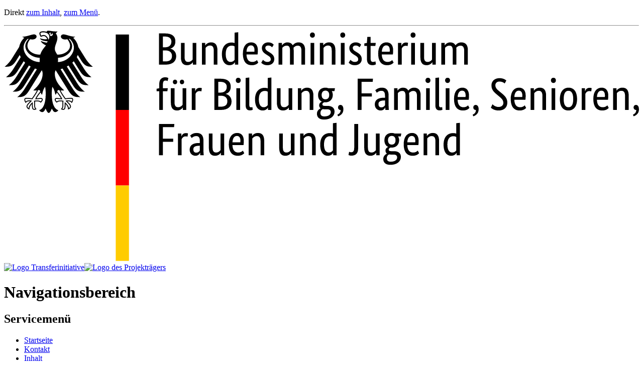

--- FILE ---
content_type: text/html; charset=UTF-8
request_url: https://www.transferinitiative.de/584.php
body_size: 18713
content:

<!DOCTYPE html>
<html lang="de">
<head>
    <!-- © 2025 Transferagenturen - Last changed: 2018-12-11T13:56:36+01:00 -->
    <meta charset="utf-8" />
    
    <title>Fachforum 'Bildung integriert' | 03./04.12.2018 - Transferinitiative</title>
<meta http-equiv="X-UA-Compatible" content="IE=edge,chrome=1">
    <link rel="shortcut icon" href="/favicon.ico" type="image/vnd.microsoft.icon" />
    <link rel="icon" href="/favicon.ico" type="image/x-icon" />
    
    <meta name="viewport" content="width=device-width" />

 <meta name="keywords" content="bmbf bundesministerium bildung forschung hightech-strategie innovation" />
    
    <meta name="robots" content="index, follow" />
    <meta name="revisit-after" content="7 days" />
    
    <link rel="stylesheet" href="/_static/inc/combine/index.php?link=custom.css" type="text/css"/>
    <link rel="stylesheet" href="_opensearch/searchstyles.css" type="text/css"/>
    
    <!--[if lte IE 7]>
    <link href="/_static/inc/combine/index.php?link=lteIE7.css" rel="stylesheet" type="text/css" />
    <![endif]-->
    <script src="/_static/inc/combine/index.php?link=custom.js" type="text/javascript"></script>
    <script src="_opensearch/auto-complete.js"></script>
    
    
    
    
    
</head>
<body class="bmbf-no-js  bmbf_theme_min">
<!--noindex-->
        
    <p class="ym-skiplinks" title="Stand: 12.08.2025 11:34:52 ID:584">
        <span class="ym-hideme">Direkt</span>
        <a class="ym-skip" href="#article">zum Inhalt</a><span class="ym-hideme">,</span>
        <a class="ym-skip" href="#mainnav">zum Men&#252;</a><span class="ym-hideme">.</span>
    </p>
    <hr class="ym-hideme" />
    <header id="header">
        <div class="header-content ym-wrapper ym-clearfix">
            <a style="margin-top: 50px;" class="bmbf-site-logo" href="https://www.bmbfsfj.bund.de/" title="Zum Bundesministerium für Bildung, Familie, Senioren, Frauen und Jugend">
                <svg id="Ebene_1" data-name="Ebene 1" xmlns="http://www.w3.org/2000/svg" baseProfile="tiny" version="1.2" viewBox="0 0 224.2197 81.62679">
                  <path d="M19.0197,11.286c.036-.2988.0573-.607.0573-.9218,0-.1721.0014-.3722-.02-.599,2.6574-.0374,4.988-1.95315,4.988-4.15574,0-1.12065-.7306-1.96646-1.1426-2.47209.092-.02001.1853-.04135.28-.06403.3893.33886,1.4933,1.54221,1.4933,3.06175,0,2.64281-2.64,5.09621-5.656,5.15091ZM16.3424,2.0821c-.0494-.29483-.1614-.56165-.332-.79112.0093-.26949.12-.52697.5533-.31485-.2347.24014-.0533.66572-.0533.66572,0,0,.48-.2228.38-.54031.712.17076.2,1.12731-.548.98056ZM15.725,3.43888c-.0946-.39489-.2973-.80046-.5546-1.10597-.2347-.27749-.6227-.60701-1.1454-.60701-.2386,0-.6386.11206-.8933.22012-.0947-.17343-.28-.591-.28-.77911,0-.19344.3267-.38956.952-.38956,1.376,0,2.1973.62169,2.1973,1.66496,0,.36687-.1453.7004-.276.99657ZM19.2584,21.1824c.16,0,.2373.0253.3306.06.396,1.078,1.9227,3.1125,1.9867,3.1992l.0133.0187.0227-.0054c.3747-.06,1.3307-.2041,2.1307-.2041h.0186c.0867,0,.1854,0,.248.0614.052.052.0774.1427.0774.2721,0,.1988-.084.539-.1854.6844-.28-.3055-.7346-.4429-1.4626-.4429-.2187,0-.4774.0654-.6174.1027l-.0573.012-.0653.0174.42.4202c.648.6484,1.208,1.2074,1.208,1.5796,0,.2241-.2187.5163-.4187.6457-.044-.6817-.732-1.5942-1.4027-2.1052l-.0573-.0427-.0107.2401c-.0093.1628-.024.4069-.024.6684,0,1.2981-.132,1.4955-.5813,1.4955-.0693,0-.1747-.02-.24-.044.2533-.3135.3533-.7271.3533-1.4528l-.004-.3349-.004-.2695c0-.2975.0307-.5176.0547-.695l.0133-.1001-.0706-.0093c-.2107-.0294-.6014-.0827-.9-.0827-.6414,0-1.076.0587-1.3907.3548-.208-.1681-.4213-.4576-.4213-.6403,0-.2709.168-.2922.3893-.2922.112,0,.216.016.36.0334.276.0413.6907.1027,1.5453.1027h.0534l-.0174-.052c-.216-.6204-.8106-1.5223-1.764-2.6816.0854-.3108.1694-.5136.4694-.5136ZM11.0264,24.3776l-.0174.052h.0534c.8533,0,1.2693-.0614,1.5453-.1027.144-.0174.248-.0334.36-.0334.22,0,.3893.0213.3893.2922,0,.1827-.2133.4722-.42.6403-.316-.2961-.7506-.3548-1.3906-.3548-.3,0-.692.0533-.9014.0827l-.0333.004-.0373.0053.012.1001c.0253.1774.056.3975.056.695l-.004.2695-.004.3349c0,.7257.1,1.1393.3546,1.4528-.0666.024-.172.044-.2413.044-.4507,0-.5813-.1974-.5813-1.4955,0-.2615-.0134-.5056-.0227-.6684l-.0133-.2414-.056.044c-.6694.511-1.36,1.4235-1.4014,2.1052-.2013-.1294-.42-.4216-.42-.6457,0-.3722.56-.9312,1.208-1.5796l.372-.3722.048-.048-.1226-.0294c-.14-.0373-.3987-.1027-.6187-.1027-.7267,0-1.18.1374-1.46133.4429-.10134-.1454-.18534-.4856-.18534-.6844,0-.1294.02534-.2201.07734-.2721.06266-.0614.16133-.0614.248-.0614h.01866c.79997,0,1.75737.1441,2.13067.2041l.0227.0054.0133-.0187c.0653-.0867,1.5907-2.1212,1.988-3.1992.0907-.0347.1693-.06.3293-.06.3,0,.384.2028.4707.5136-.9547,1.1593-1.5493,2.0612-1.7653,2.6816ZM6.9037,6.13509c0-1.51954,1.10533-2.72289,1.4947-3.06175.0933.02268.1866.04402.28.06403-.4134.50563-1.14403,1.35144-1.14403,2.47209,0,2.22527,2.37603,4.15704,5.06663,4.15704-.0173.1908-.0266.3909-.0266.5977,0,.3282.0186.6337.0506.9218-3.0426-.0186-5.7213-2.4894-5.7213-5.15091ZM27.3117,10.8218c1.3653,2.1599,2.4333,2.1239,4.0467,2.1239-1.3347-1.0233-2.2174-2.3347-2.6387-3.0044l-2.4933-3.99165c-.2427-1.2327-.88-2.38537-1.8347-3.24319.3213-.1214.588-.24948.748-.37088-1.628,0-3.2413-.82714-4.1293-.82714-.5707,0-.9374.34153-.9374.79245.036.50296.5534,1.01392,1.5094,1.01392.216,0,.4933-.02802.7973-.07871.5173.72174.9347,1.37412.9347,2.30532,0,1.74767-2.088,3.10978-4.196,3.10978-.12,0-.2334-.0053-.352-.0133-.1907-.43362-.8267-1.16071-.8267-1.98785,0-1.38879.9053-2.52278.9053-3.89823,0-.85516-.416-1.3848-.576-1.60492.2587-.24014.5414-.53498.608-.73776-.1506.06537-.3293.07338-.5893.07338-1.0107,0-1.8347-.26282-2.6373-.26282-.4587,0-.5814.14141-.5814.27616,0,.04936.0067.10006.02.12407-.1706-.06671-.3306-.11073-.5213-.14542-.2373-.04536-.492-.06804-.764-.06804-.976,0-1.3227.40957-1.3227.76044,0,.29617.2334.83781.4987,1.25138.38-.19211.8373-.32151,1.0453-.32151.5187,0,.9787.49361,1.2227,1.07795-.348.04269-.4147.05736-.7667.05736-.9506,0-1.5973-.34019-1.7306-.34019-.012,0-.0374.00667-.0374.02801,0,.13341.2694.48562.8.67906.7.25615,1.748.36288,1.9227.39223,0,.03068-.1773.36154-.376.42557-.0413.01334-.0747.01468-.124.00401-.7307-.14409-.9347-.20546-1.8613-.55766-.028-.01067-.0454.00667-.0454.03602,0,.36688.9494,1.17668,1.8,1.48752-.7106.90719-1.5973,1.83572-2.016,3.25124-.1186.008-.2333.0133-.352.0133-2.108,0-4.196-1.36211-4.196-3.10978,0-.9312.4174-1.58358.9347-2.30532.304.05069.58.07871.7973.07871.956,0,1.4734-.51096,1.5107-1.01392,0-.45092-.3667-.79245-.9387-.79245-.888,0-2.49997.82714-4.13063.82714.16133.1214.428.24948.748.37088-.95334.85782-1.59067,2.01049-1.83334,3.24319l-2.49333,3.99165c-.42.6697-1.30533,1.9811-2.64,3.0044,1.61333,0,2.68267.036,4.048-2.1239l1.27867-2.0465c.09466.2655.21066.5243.348.7778l-2.54267,4.0703c-.42267.675-1.3,1.9744-2.64,3.0044,1.61333,0,2.68267.0373,4.048-2.1212l2.188-3.5061c.164.1748.336.3456.51733.5083l-3.088,4.9469c-.424.6764-1.296,1.9731-2.63866,3.0017,1.61333,0,2.68266.0387,4.04666-2.1212l3.01067-4.8228c.1987.1254.4013.2468.612.3616l-3.676,5.8847c-.424.6764-1.296,1.9691-2.63867,3.0017,1.61334,0,2.68267.0373,4.048-2.1212l3.78397-6.0608c.224.0853.4507.1681.6814.2414l-4.27603,6.848c-.41734.667-1.30934,1.9838-2.63734,3.0017,1.612,0,2.68267.0373,4.04667-2.1212l4.5573-7.2976c.0467.008.092.0147.1374.0241.124.3949.2106.7631.2106,1.1299,0,2.2934-1.504,4.3185-3.3093,5.8821.116.0507.3173.068.5027.068.3733,0,.6133-.02.7826-.0493-.4186.9512-1.3173,2.1799-1.7706,2.8149-.5907-.1067-1.4507-.1894-2.01337-.1894-.58933,0-.656.3442-.656.6523,0,.535.25067.9606.54134,1.1981.10933-.2735.32933-.6391,1.41733-.6391.0213,0,.0587.0027.1093.0067-.3173.3535-1.3133,1.1593-1.3133,1.8077,0,.4296.4707,1.0739,1.0907,1.0739-.036-.1387-.032-.2654-.032-.3615,0-.5256.4653-1.1406.8586-1.5702-.012.128-.0053.1147-.0053.2641,0,1.2421.112,1.8131.9,1.8131.3867,0,.6533-.2122.7453-.2762-.512-.4709-.5386-.8418-.5386-1.5382.0013-.1814.0026-.3589.0053-.603.0013-.1601-.0013-.3709-.0267-.523.2814-.0387.396-.0387.6134-.0387,0,0,1.1186-.0894,1.3893.4936.304-.2788.7453-.6723.7453-1.1059,0-.2869-.136-.611-.7133-.611-.2187,0-.9053.1334-1.48.1334.1547-.3429.8413-1.3488,1.4373-2.0786.0907.2829.2307.5884.5427.8392.044-.4696.3187-1.9545,1.052-2.823.0853.587.2,1.1887.2,2.4574,0,3.0871-.7413,5.3671-2.316,5.802.2053.3562.6387.6778,1.088.6778.576,0,.8893-.6524,1.2093-1.2674.1667.4536.6267,1.5662,1.088,1.5662.4614,0,.9227-1.1126,1.0894-1.5662.3186.615.6333,1.2674,1.2093,1.2674.4493,0,.8827-.3216,1.088-.6778-1.5747-.4349-2.3173-2.7149-2.3173-5.802,0-1.2687.1146-1.8704.2-2.4574.7346.8685,1.0106,2.3534,1.052,2.823.3133-.2508.4546-.5563.544-.8392.5946.7298,1.2826,1.7357,1.4373,2.0786-.5747,0-1.2627-.1334-1.48-.1334-.576,0-.712.3241-.712.611,0,.4336.4413.8271.7453,1.1059.268-.583,1.3894-.4936,1.3894-.4936.216,0,.3306,0,.6133.0387-.0267.1521-.028.3629-.0267.523.0027.2441.0027.4216.004.603,0,.6964-.0266,1.0673-.5386,1.5382.092.064.3586.2762.7453.2762.788,0,.9013-.571.9013-1.8131,0-.1494.004-.1361-.0066-.2641.3933.4296.8586,1.0446.8586,1.5702,0,.0961.0054.2228-.0333.3615.6213,0,1.0933-.6443,1.0933-1.0739,0-.6484-.996-1.4542-1.316-1.8077.052-.004.0894-.0067.1094-.0067,1.0893,0,1.3093.3656,1.4186.6391.2907-.2375.5414-.6631.5414-1.1981,0-.3081-.0667-.6523-.656-.6523-.5627,0-1.4214.0827-2.0134.1894-.4546-.635-1.3506-1.8637-1.7706-2.8149.1693.0293.4106.0493.7826.0493.1867,0,.3867-.0173.5027-.068-1.8053-1.5636-3.3093-3.5887-3.3093-5.8821,0-.3668.0866-.735.2106-1.1299.044-.0094.092-.0161.1374-.0241l4.5573,7.2976c1.364,2.1585,2.4347,2.1212,4.0467,2.1212-1.328-1.0179-2.22-2.3347-2.6374-3.0017l-4.2773-6.848c.232-.0733.46-.1561.684-.2414l3.7827,6.0608c1.3653,2.1585,2.4346,2.1212,4.048,2.1212-1.3427-1.0326-2.2147-2.3253-2.6387-3.0017l-3.6747-5.8847c.208-.1148.412-.2362.6094-.3616l3.012,4.8228c1.3653,2.1599,2.4333,2.1212,4.0466,2.1212-1.3426-1.0286-2.2133-2.3253-2.6386-3.0017l-3.088-4.9469c.1813-.1627.3546-.3335.516-.5083l2.1906,3.5061c1.364,2.1585,2.4334,2.1212,4.0467,2.1212-1.3413-1.03-2.216-2.3294-2.64-3.0044l-2.5413-4.0703c.136-.2535.252-.5123.348-.7778l1.2773,2.0465Z" fill="#000" stroke-width="0"/>
                  <path d="M39.4557,1.5538h4.6667v26.682h-4.6667V1.5538Z" fill="#000" stroke-width="0"/>
                  <path d="M39.4557,28.2358h4.6667v26.6819h-4.6667v-26.6819Z" fill="red" stroke-width="0"/>
                  <path d="M39.4557,54.9177h4.6667v26.682h-4.6667v-26.682Z" fill="#fc0" stroke-width="0"/>
                  <path d="M60.5117,3.98186c0-1.71298-1.04-2.81762-3.664-2.81762h-2.128v11.04636h2.256c2.64,0,3.824-1.2647,3.824-2.9937,0-1.47288-.944-2.43343-2.08-2.65756v-.03202c.96-.25615,1.792-1.00858,1.792-2.54546ZM59.1037,4.02989c0,1.26472-.784,2.04917-2.272,2.04917h-.72v-3.81018h.736c1.552,0,2.256.75243,2.256,1.76101ZM59.3117,9.1208c0,1.2647-.704,1.9371-2.336,1.9371h-.864v-3.8742h.944c1.44,0,2.256.75243,2.256,1.9371ZM66.6717,11.3461h.032v.8645h1.184v-7.68443h-1.296v5.87533c-.256.3202-.76801.8485-1.552.8485-.864,0-1.28-.5123-1.28-1.777v-4.94683h-1.296v5.04293c0,2.0812.848,2.8336,2.208,2.8336,1.168,0,1.856-.7845,2-1.0566ZM72.7357,5.43869c.896,0,1.328.52831,1.328,1.82505v4.94686h1.296v-5.04291c0-2.0812-.864-2.83363-2.24-2.83363-1.2,0-1.888.78445-2.03201,1.05661h-.032v-.8645h-1.184v7.68443h1.296v-5.92342c.256-.32018.784-.84849,1.568-.84849ZM79.9837,11.25c-.896,0-1.696-.7044-1.696-2.8176,0-2.17724.944-2.94568,2.144-2.94568.464,0,.76801.12808.992.27216v4.73872c-.176.2561-.624.7524-1.44.7524ZM81.50369,11.3941h.03201v.8165h1.184V.74801l-1.296.14408v3.68211c-.24001-.09606-.592-.19211-1.08801-.19211-1.632,0-3.392.99257-3.392,4.09831,0,2.8016,1.232,3.9223,2.688,3.9223,1.216,0,1.728-.7685,1.87199-1.0086ZM87.1997,5.39067c.81599,0,1.24799.62435,1.24799,1.68096,0,.24014-.016.44826-.032.56032h-2.784c.064-1.44082.656-2.24128,1.568-2.24128ZM89.7917,11.4902l-.48-.9126c-.176.1761-.704.6724-1.616.6724-1.296,0-2-.8485-2.07999-2.6415h3.92c.048-.3682.096-.83246.096-1.48884,0-1.84106-.896-2.7856-2.35201-2.7856-1.6,0-2.92799,1.2167-2.92799,3.93824,0,2.8977,1.216,4.1304,3.15199,4.1304,1.456,0,2.08-.6884,2.288-.9125ZM95.2316,5.15053c-.256-.25615-.76801-.81647-1.952-.81647-1.248,0-2.224.84849-2.224,1.98514,0,1.05661.576,1.68096,1.536,2.2893l.48.3042c.736.4643,1.12.7204,1.12,1.4568,0,.4963-.416.8805-1.184.8805-.832,0-1.312-.4963-1.552-.7524l-.624,1.0246c.304.3202.928.8805,2.16.8805,1.568,0,2.44801-.9446,2.44801-2.1613,0-1.1366-.64-1.761-1.68-2.38532l-.48-.28816c-.688-.41624-1.008-.73643-1.008-1.31276,0-.44825.368-.81647,1.056-.81647.72,0,1.168.44826,1.34399.64037l.56001-.92853ZM99.8397,5.48672c.8,0,1.152.52831,1.152,1.77702v4.94686h1.296v-5.15498c0-.28816-.016-.56032-.064-.80046.288-.33619.76801-.76844,1.472-.76844.864,0,1.328.52831,1.328,1.77702v4.94686h1.296v-5.15498c0-1.82504-.8-2.72156-2.336-2.72156-.992,0-1.696.59234-2.032,1.02459-.35201-.6884-.992-1.02459-1.856-1.02459-1.056,0-1.712.70441-1.9201,1.05661h-.03201v-.8645h-1.184v7.68443h1.2961v-5.92342c.224-.27215.71999-.80046,1.584-.80046ZM108.9117,2.66911c.512,0,.864-.38422.864-.92854,0-.5283-.352-.91252-.864-.91252-.528,0-.88.38422-.88.91252,0,.54432.35201.92854.88.92854ZM109.5517,4.52617h-1.296v7.68443h1.296v-7.68443ZM114.3997,5.43869c.896,0,1.328.52831,1.328,1.82505v4.94686h1.296v-5.04291c0-2.0812-.864-2.83363-2.24-2.83363-1.2,0-1.888.78445-2.03201,1.05661h-.032v-.8645h-1.184v7.68443h1.296v-5.92342c.256-.32018.784-.84849,1.568-.84849ZM119.6157,2.66911c.51199,0,.864-.38422.864-.92854,0-.5283-.35201-.91252-.864-.91252-.52801,0-.88.38422-.88.91252,0,.54432.352.92854.88.92854ZM120.2557,4.52617h-1.29601v7.68443h1.29601v-7.68443ZM126.11169,5.15053c-.256-.25615-.768-.81647-1.952-.81647-1.248,0-2.224.84849-2.224,1.98514,0,1.05661.576,1.68096,1.536,2.2893l.48.3042c.736.4643,1.12.7204,1.12,1.4568,0,.4963-.416.8805-1.184.8805-.832,0-1.312-.4963-1.552-.7524l-.624,1.0246c.304.3202.928.8805,2.16.8805,1.568,0,2.44801-.9446,2.44801-2.1613,0-1.1366-.64001-1.761-1.68001-2.38532l-.48-.28816c-.688-.41624-1.008-.73643-1.008-1.31276,0-.44825.368-.81647,1.056-.81647.72,0,1.168.44826,1.344.64037l.56-.92853ZM131.3277,12.0665l-.17599-1.0406c-.12801.08-.416.2241-.8.2241-.65601,0-.912-.3202-.912-1.4088v-4.25842h1.67999l.16-1.05661h-1.84v-2.14523h-1.15201l-.144,2.14523-.92799.19211v.8645h.92799v4.43452c0,1.697.672,2.3854,1.98401,2.3854.68799,0,1.088-.2562,1.2-.3362ZM134.97569,5.39067c.81601,0,1.248.62435,1.248,1.68096,0,.24014-.01599.44826-.032.56032h-2.784c.064-1.44082.65599-2.24128,1.56799-2.24128ZM137.5677,11.4902l-.48001-.9126c-.17599.1761-.70399.6724-1.616.6724-1.29601,0-2-.8485-2.08-2.6415h3.92c.048-.3682.09601-.83246.09601-1.48884,0-1.84106-.896-2.7856-2.35201-2.7856-1.60001,0-2.92799,1.2167-2.92799,3.93824,0,2.8977,1.21599,4.1304,3.15199,4.1304,1.45601,0,2.08-.6884,2.28801-.9125ZM142.67169,4.51016c-.12799-.04802-.336-.12807-.70399-.12807-.976,0-1.392.57633-1.616,1.18468h-.032v-1.0406h-1.18401v7.68443h1.29601v-5.63525c.192-.5123.62399-1.0406,1.43999-1.0406.35201,0,.576.09605.64001.12807l.15999-1.15266ZM144.44769,2.66911c.51201,0,.864-.38422.864-.92854,0-.5283-.35199-.91252-.864-.91252-.528,0-.87999.38422-.87999.91252,0,.54432.35199.92854.87999.92854ZM145.08769,4.52617h-1.29599v7.68443h1.29599v-7.68443ZM151.23169,11.3461h.03201v.8645h1.18399v-7.68443h-1.29599v5.87533c-.25601.3202-.76801.8485-1.552.8485-.864,0-1.28-.5123-1.28-1.777v-4.94683h-1.29601v5.04293c0,2.0812.84799,2.8336,2.20799,2.8336,1.168,0,1.856-.7845,2-1.0566ZM157.31169,5.48672c.8,0,1.15201.52831,1.15201,1.77702v4.94686h1.29599v-5.15498c0-.28816-.01599-.56032-.064-.80046.28801-.33619.76801-.76844,1.472-.76844.864,0,1.328.52831,1.328,1.77702v4.94686h1.29601v-5.15498c0-1.82504-.8-2.72156-2.33601-2.72156-.99199,0-1.696.59234-2.032,1.02459-.35199-.6884-.99199-1.02459-1.85599-1.02459-1.056,0-1.71201.70441-1.92001,1.05661h-.032v-.8645h-1.18399v7.68443h1.29599v-5.92342c.224-.27215.72-.80046,1.584-.80046Z" fill="#000" stroke-width="0"/>
                  <path d="M57.6797,21.592l.16-1.0567h-1.728v-1.3767c0-1.0086.336-1.3448.944-1.3448.336,0,.576.1281.704.2081l.272-1.0726c-.128-.0801-.544-.2882-1.088-.2882-1.136,0-2.128.6724-2.128,2.3534v1.5369l-.928.1761v.8645h.928v6.6278h1.296v-6.6278h1.568ZM63.6157,18.3261c0-.4963-.33601-.8165-.76801-.8165s-.768.3202-.768.8165.336.8165.768.8165.76801-.3202.76801-.8165ZM61.1517,18.3261c0-.4963-.336-.8165-.768-.8165s-.768.3202-.768.8165.336.8165.768.8165.768-.3202.768-.8165ZM63.1197,27.3553h.032v.8645h1.184v-7.6845h-1.296v5.8754c-.256.3202-.768.8485-1.552.8485-.864,0-1.28-.5123-1.28-1.777v-4.9469h-1.296v5.0429c0,2.0812.848,2.8337,2.208,2.8337,1.168,0,1.856-.7845,2-1.0566ZM69.8557,20.5193c-.128-.048-.336-.128-.704-.128-.976,0-1.392.5763-1.616,1.1846h-.03201v-1.0406h-1.184v7.6845h1.29601v-5.6353c.19199-.5123.62399-1.0406,1.43999-1.0406.35201,0,.576.0961.64.1281l.16-1.1527ZM80.0636,19.991c0-1.7129-1.04-2.8176-3.664-2.8176h-2.128v11.0464h2.256c2.64,0,3.824-1.2648,3.824-2.9938,0-1.4728-.944-2.4334-2.07999-2.6575v-.032c.96-.2561,1.792-1.0086,1.792-2.5455ZM78.65559,20.0391c0,1.2647-.784,2.0491-2.272,2.0491h-.72v-3.8101h.736c1.552,0,2.256.7524,2.256,1.761ZM78.86359,25.13c0,1.2647-.70399,1.9371-2.336,1.9371h-.864v-3.8742h.944c1.44,0,2.256.7524,2.256,1.9371ZM82.7196,18.6783c.512,0,.864-.3842.864-.9285,0-.5284-.352-.9126-.864-.9126-.528,0-.88.3842-.88.9126,0,.5443.352.9285.88.9285ZM83.3596,20.5353h-1.296v7.6845h1.296v-7.6845ZM86.6236,16.7572l-1.296.1441v9.6375c0,1.3608.592,1.825,1.456,1.825.576,0,.91199-.144,1.03999-.2081l-.112-.9605c-.07999.032-.24.096-.48.096-.448,0-.608-.2241-.608-.8645v-9.6695ZM91.6796,27.2592c-.896,0-1.696-.7044-1.696-2.8176,0-2.1773.944-2.9457,2.144-2.9457.464,0,.76801.1281.992.2722v4.7387c-.176.2561-.624.7524-1.44.7524ZM93.19959,27.4033h.03201v.8165h1.184v-11.4626l-1.296.1441v3.6821c-.24001-.0961-.592-.1921-1.08801-.1921-1.632,0-3.392.9925-3.392,4.0983,0,2.8016,1.232,3.9223,2.688,3.9223,1.216,0,1.728-.7685,1.87199-1.0086ZM100.55969,27.3553h.03201v.8645h1.184v-7.6845h-1.296v5.8754c-.256.3202-.76801.8485-1.552.8485-.8641,0-1.2801-.5123-1.2801-1.777v-4.9469h-1.29601v5.0429c0,2.0812.848,2.8337,2.2081,2.8337,1.16801,0,1.856-.7845,2-1.0566ZM106.6237,21.4479c.896,0,1.328.5283,1.328,1.825v4.9469h1.296v-5.0429c0-2.0812-.864-2.8337-2.24-2.8337-1.2,0-1.888.7845-2.03201,1.0566h-.032v-.8645h-1.184v7.6845h1.296v-5.9234c.256-.3202.784-.8485,1.568-.8485ZM114.8317,22.9207c0,1.1047-.608,1.5369-1.344,1.5369-.70399,0-1.328-.4322-1.328-1.5369,0-1.1046.624-1.5369,1.36-1.5369.70399,0,1.312.4323,1.312,1.5369ZM116.7197,28.8121c0-1.4568-1.088-2.0332-2.544-2.0332h-.976c-.56001,0-.784-.2241-.784-.5443,0-.4002.368-.6083.624-.7204.128.016.256.016.4.016,1.504,0,2.656-.9765,2.656-2.6095,0-.5123-.128-.9926-.368-1.3768h.96l.17599-1.0086h-2.336c-.32-.128-.656-.1921-1.024-.1921-1.43999,0-2.60799.8485-2.60799,2.5775,0,1.2167.528,1.9852,1.312,2.3534v.032c-.192.096-.928.4162-.928,1.2487,0,.4803.176.8325.496,1.0726v.032c-.352.1921-1.28.7365-1.28,1.8731,0,1.3288.88,2.0812,2.512,2.0812,2.272,0,3.712-1.1527,3.712-2.8016ZM113.1037,30.50909c-.912,0-1.36-.4163-1.36-1.2327,0-.7685.416-1.1367.784-1.3448.176.032.384.048.592.048h.976c.784,0,1.296.2882,1.296,1.0246,0,.7845-.71999,1.5049-2.28799,1.5049ZM117.9837,30.461c.848-.3041,1.856-.9925,1.856-2.4494,0-1.0566-.432-1.5689-1.056-1.5689-.44801,0-.832.2882-.832.8645,0,.5924.384.9126.88.9126h.048c0,.9285-.496,1.3447-1.16801,1.6809l.272.5603ZM126.25569,28.2198v-4.7548h3.632v-1.1046h-3.632v-4.0823h3.936l.09599-1.1047h-5.424v11.0464h1.392ZM134.5277,23.8973h-.39999c-1.744,0-3.20001.5923-3.20001,2.3693,0,1.2488.88,2.1453,2.048,2.1453.976,0,1.44-.6564,1.616-1.0406h.03201c.01599.3842.032.6243.04799.8485h1.23201c-.03201-.2082-.09601-.9446-.09601-1.601v-3.506c0-1.9371-.832-2.7696-2.39999-2.7696-1.23201,0-1.968.5924-2.304.9286l.54399.8645c.28801-.2562.8-.6884,1.56801-.6884.832,0,1.312.4162,1.312,1.713v.7364ZM134.5277,24.8578v1.697c-.16.2401-.528.7524-1.28.7524-.64,0-1.024-.4002-1.024-1.1846,0-.8485.65601-1.2007,1.888-1.2488l.416-.016ZM140.63969,21.4959c.8,0,1.15201.5283,1.15201,1.777v4.9469h1.29599v-5.155c0-.2882-.01599-.5603-.064-.8005.28799-.3362.76801-.7684,1.472-.7684.864,0,1.328.5283,1.328,1.777v4.9469h1.29599v-5.155c0-1.825-.79999-2.7216-2.336-2.7216-.99199,0-1.696.5924-2.032,1.0246-.35201-.6884-.992-1.0246-1.856-1.0246-1.056,0-1.71199.7044-1.92,1.0566h-.032v-.8645h-1.18401v7.6845h1.29601v-5.9234c.224-.2722.72-.8005,1.584-.8005ZM149.7117,18.6783c.51199,0,.864-.3842.864-.9285,0-.5284-.35201-.9126-.864-.9126-.528,0-.88.3842-.88.9126,0,.5443.35201.9285.88.9285ZM150.3517,20.5353h-1.29601v7.6845h1.29601v-7.6845ZM153.61569,16.7572l-1.29599.1441v9.6375c0,1.3608.592,1.825,1.45599,1.825.576,0,.912-.144,1.03999-.2081l-.112-.9605c-.07999.032-.23999.096-.48.096-.448,0-.608-.2241-.608-.8645v-9.6695ZM156.63969,18.6783c.51201,0,.864-.3842.864-.9285,0-.5284-.35199-.9126-.864-.9126-.528,0-.88.3842-.88.9126,0,.5443.35201.9285.88.9285ZM157.27969,20.5353h-1.29599v7.6845h1.29599v-7.6845ZM161.75969,21.3998c.81601,0,1.248.6244,1.248,1.681,0,.2401-.01599.4483-.032.5603h-2.784c.064-1.4408.65601-2.2413,1.56799-2.2413ZM164.3517,27.4993l-.48001-.9125c-.17599.1761-.70399.6724-1.616.6724-1.29599,0-2-.8485-2.08-2.6415h3.92001c.04799-.3682.09599-.8325.09599-1.4889,0-1.841-.896-2.7856-2.35201-2.7856-1.59999,0-2.92799,1.2167-2.92799,3.9383,0,2.8977,1.216,4.1304,3.15199,4.1304,1.45601,0,2.08-.6884,2.28801-.9126ZM165.7437,30.461c.84799-.3041,1.856-.9925,1.856-2.4494,0-1.0566-.43201-1.5689-1.056-1.5689-.448,0-.832.2882-.832.8645,0,.5924.384.9126.87999.9126h.048c0,.9285-.496,1.3447-1.168,1.6809l.272.5603ZM177.3757,17.8138c-.24001-.1921-.944-.8325-2.416-.8325-1.72801,0-2.832,1.0886-2.832,2.5135,0,1.5208.70399,2.2572,1.92,3.2818l.896.7525c.92799.7844,1.37601,1.2967,1.37601,2.2573,0,.7524-.608,1.3768-1.696,1.3768-1.136,0-1.87201-.7045-2.14401-.9606l-.56,1.2167c.32001.2882,1.15201.9926,2.73601.9926,1.98399,0,3.07199-1.1367,3.07199-2.8176,0-1.4409-.81599-2.3054-1.856-3.1699l-.896-.7364c-1.008-.8165-1.472-1.3608-1.472-2.2253,0-.6884.496-1.2807,1.45601-1.2807,1.024,0,1.664.5123,1.84.6884l.576-1.0566ZM181.7757,21.3998c.81599,0,1.248.6244,1.248,1.681,0,.2401-.01601.4483-.032.5603h-2.784c.064-1.4408.65599-2.2413,1.56799-2.2413ZM184.36769,27.4993l-.48-.9125c-.17599.1761-.70399.6724-1.616.6724-1.29601,0-2-.8485-2.08-2.6415h3.92c.048-.3682.09601-.8325.09601-1.4889,0-1.841-.89601-2.7856-2.35201-2.7856-1.60001,0-2.92801,1.2167-2.92801,3.9383,0,2.8977,1.216,4.1304,3.15201,4.1304,1.45599,0,2.08-.6884,2.28799-.9126ZM188.7997,21.4479c.896,0,1.328.5283,1.328,1.825v4.9469h1.29599v-5.0429c0-2.0812-.864-2.8337-2.23999-2.8337-1.2,0-1.888.7845-2.032,1.0566h-.03201v-.8645h-1.18399v7.6845h1.29599v-5.9234c.25601-.3202.78401-.8485,1.56801-.8485ZM194.0157,18.6783c.51199,0,.864-.3842.864-.9285,0-.5284-.35201-.9126-.864-.9126-.528,0-.88.3842-.88.9126,0,.5443.35201.9285.88.9285ZM194.6557,20.5353h-1.29601v7.6845h1.29601v-7.6845ZM196.28769,24.3776c0,2.8816,1.29601,4.0343,2.992,4.0343,1.68001,0,3.07201-1.1687,3.07201-4.0343,0-2.8337-1.29601-4.0344-2.992-4.0344-1.64799,0-3.07201,1.2007-3.07201,4.0344ZM201.00769,24.3776c0,2.0331-.62399,2.8816-1.67999,2.8816s-1.696-.8485-1.696-2.8816.62399-2.9297,1.67999-2.9297,1.696.8965,1.696,2.9297ZM207.5197,20.5193c-.12801-.048-.336-.128-.70401-.128-.976,0-1.392.5763-1.616,1.1846h-.032v-1.0406h-1.18399v7.6845h1.29599v-5.6353c.192-.5123.62401-1.0406,1.44-1.0406.35201,0,.576.0961.64.1281l.16-1.1527ZM210.9437,21.3998c.81599,0,1.248.6244,1.248,1.681,0,.2401-.01601.4483-.032.5603h-2.784c.064-1.4408.65599-2.2413,1.56799-2.2413ZM213.53569,27.4993l-.48-.9125c-.17599.1761-.70399.6724-1.616.6724-1.29601,0-2-.8485-2.08-2.6415h3.92c.048-.3682.09601-.8325.09601-1.4889,0-1.841-.89601-2.7856-2.35201-2.7856-1.60001,0-2.92799,1.2167-2.92799,3.9383,0,2.8977,1.21599,4.1304,3.15199,4.1304,1.45599,0,2.08-.6884,2.28799-.9126ZM217.9677,21.4479c.896,0,1.328.5283,1.328,1.825v4.9469h1.29599v-5.0429c0-2.0812-.864-2.8337-2.23999-2.8337-1.2,0-1.888.7845-2.032,1.0566h-.03201v-.8645h-1.18399v7.6845h1.29599v-5.9234c.25601-.3202.78401-.8485,1.56801-.8485ZM222.3517,30.461c.84799-.3041,1.856-.9925,1.856-2.4494,0-1.0566-.43201-1.5689-1.056-1.5689-.44801,0-.832.2882-.832.8645,0,.5924.38399.9126.87999.9126h.048c0,.9285-.496,1.3447-1.168,1.6809l.272.5603Z" fill="#000" stroke-width="0"/>
                  <path d="M56.11169,44.2289v-4.7547h3.632v-1.1046h-3.632v-4.0824h3.936l.096-1.1046h-5.424v11.0463h1.392ZM64.95969,36.5285c-.128-.048-.336-.1281-.70399-.1281-.97601,0-1.39201.5764-1.616,1.1847h-.032v-1.0406h-1.184v7.6844h1.296v-5.6352c.192-.5123.624-1.0406,1.44-1.0406.352,0,.576.0961.64.1281l.16-1.1527ZM69.1516,39.90649h-.4c-1.744,0-3.2.5923-3.2,2.3693,0,1.2487.88,2.1452,2.048,2.1452.97601,0,1.44-.6563,1.616-1.0406h.032c.016.3843.032.6244.048.8485h1.232c-.032-.2081-.096-.9445-.096-1.6009v-3.506c0-1.9371-.832-2.7696-2.4-2.7696-1.23199,0-1.96799.5924-2.304.9285l.54401.8645c.28799-.2561.8-.6883,1.568-.6883.83199,0,1.312.4162,1.312,1.7129v.7365ZM69.1516,40.867v1.697c-.16.2401-.528.7524-1.28.7524-.64,0-1.024-.4002-1.024-1.1847,0-.8485.656-1.2007,1.888-1.2487l.416-.016ZM76.54359,43.3644h.03201v.8645h1.184v-7.6844h-1.29601v5.8754c-.256.3202-.768.8485-1.55199.8485-.864,0-1.28-.5123-1.28-1.777v-4.9469h-1.29601v5.0429c0,2.0812.848,2.8336,2.208,2.8336,1.168,0,1.856-.7844,2-1.0566ZM82.23959,37.409c.816,0,1.248.6244,1.248,1.681,0,.2401-.016.4482-.032.5603h-2.784c.064-1.4408.65601-2.2413,1.568-2.2413ZM84.8316,43.5085l-.48-.9125c-.17599.1761-.70399.6724-1.616.6724-1.296,0-2-.8485-2.08-2.6415h3.92001c.048-.3682.09599-.8325.09599-1.4889,0-1.841-.896-2.7856-2.352-2.7856-1.6,0-2.928,1.2167-2.928,3.9383,0,2.8976,1.216,4.1303,3.152,4.1303,1.456,0,2.08-.6884,2.288-.9125ZM89.2636,37.4571c.896,0,1.328.5283,1.328,1.825v4.9468h1.296v-5.0429c0-2.0812-.864-2.8336-2.24-2.8336-1.2,0-1.888.7845-2.03201,1.0566h-.032v-.8645h-1.184v7.6844h1.296v-5.9234c.256-.3201.784-.8484,1.568-.8484ZM101.37569,43.3644h.03201v.8645h1.184v-7.6844h-1.29601v5.8754c-.256.3202-.768.8485-1.55199.8485-.864,0-1.28-.5123-1.28-1.777v-4.9469h-1.2961v5.0429c0,2.0812.848,2.8336,2.2081,2.8336,1.168,0,1.856-.7844,2-1.0566ZM107.4397,37.4571c.896,0,1.328.5283,1.328,1.825v4.9468h1.29601v-5.0429c0-2.0812-.864-2.8336-2.24001-2.8336-1.2,0-1.88799.7845-2.032,1.0566h-.032v-.8645h-1.184v7.6844h1.296v-5.9234c.256-.3201.784-.8484,1.568-.8484ZM114.6877,43.26839c-.896,0-1.696-.7044-1.696-2.8176,0-2.1773.944-2.9457,2.144-2.9457.464,0,.768.1281.992.2721v4.7388c-.17599.2561-.624.7524-1.43999.7524ZM116.2077,43.4125h.032v.8164h1.18401v-11.4625l-1.29601.144v3.6822c-.24-.0961-.592-.1922-1.088-.1922-1.632,0-3.392.9926-3.392,4.0984,0,2.8016,1.232,3.9222,2.688,3.9222,1.216,0,1.728-.7684,1.872-1.0085ZM125.0557,33.18259h-1.392v8.4208c0,1.1847-.368,1.5689-1.088,1.5689-.368,0-.576-.112-.704-.1921l-.224,1.1527c.144.08.464.2401.992.2401,1.456,0,2.416-.6884,2.416-2.6255v-8.5649ZM131.4077,43.3644h.032v.8645h1.18401v-7.6844h-1.29601v5.8754c-.256.3202-.76801.8485-1.552.8485-.864,0-1.28-.5123-1.28-1.777v-4.9469h-1.29601v5.0429c0,2.0812.84801,2.8336,2.20801,2.8336,1.168,0,1.856-.7844,2-1.0566ZM138.25569,38.9299c0,1.1046-.608,1.5369-1.34399,1.5369-.70399,0-1.328-.4323-1.328-1.5369s.62401-1.5369,1.36-1.5369c.70399,0,1.312.4323,1.312,1.5369ZM140.14369,44.8213c0-1.4569-1.088-2.0332-2.54399-2.0332h-.976c-.56001,0-.78401-.2241-.78401-.5443,0-.4002.36801-.6084.62401-.7204.12799.016.256.016.39999.016,1.504,0,2.65601-.9766,2.65601-2.6095,0-.5123-.12801-.9926-.368-1.3768h.95999l.17599-1.0086h-2.336c-.31999-.128-.65599-.1921-1.024-.1921-1.43999,0-2.60799.8485-2.60799,2.5775,0,1.2167.528,1.9851,1.312,2.3533v.0321c-.192.096-.92801.4162-.92801,1.2487,0,.4803.17601.8325.496,1.0726v.032c-.35199.1921-1.28.7364-1.28,1.8731,0,1.3287.88,2.0812,2.51201,2.0812,2.27199,0,3.71199-1.1527,3.71199-2.8016ZM136.5277,46.5182c-.912,0-1.36-.4162-1.36-1.2327,0-.7684.416-1.1366.784-1.3447.17601.032.384.048.59201.048h.976c.784,0,1.29599.2882,1.29599,1.0246,0,.7844-.71999,1.5048-2.28799,1.5048ZM143.9837,37.409c.81599,0,1.24799.6244,1.24799,1.681,0,.2401-.01599.4482-.032.5603h-2.784c.064-1.4408.65601-2.2413,1.56801-2.2413ZM146.5757,43.5085l-.48-.9125c-.17601.1761-.70401.6724-1.61601.6724-1.29599,0-2-.8485-2.08-2.6415h3.92001c.04799-.3682.09599-.8325.09599-1.4889,0-1.841-.896-2.7856-2.35201-2.7856-1.59999,0-2.92799,1.2167-2.92799,3.9383,0,2.8976,1.216,4.1303,3.15199,4.1303,1.45601,0,2.08-.6884,2.28801-.9125ZM151.00769,37.4571c.89601,0,1.328.5283,1.328,1.825v4.9468h1.29601v-5.0429c0-2.0812-.864-2.8336-2.24001-2.8336-1.2,0-1.888.7845-2.032,1.0566h-.032v-.8645h-1.18401v7.6844h1.29601v-5.9234c.256-.3201.784-.8484,1.56799-.8484ZM158.25569,43.26839c-.896,0-1.696-.7044-1.696-2.8176,0-2.1773.944-2.9457,2.144-2.9457.464,0,.76801.1281.992.2721v4.7388c-.17599.2561-.62399.7524-1.44.7524ZM159.7757,43.4125h.032v.8164h1.18401v-11.4625l-1.29601.144v3.6822c-.24001-.0961-.592-.1922-1.088-.1922-1.632,0-3.392.9926-3.392,4.0984,0,2.8016,1.23199,3.9222,2.688,3.9222,1.21599,0,1.728-.7684,1.87199-1.0085Z" fill="#000" stroke-width="0"/>
                </svg>
            </a>
            <a class="pt-site-logo" href="/index.php" title=""><img src="/img/background/LOGO_Transferinitiative_2024.svg" alt="Logo Transferinitiative" class="ym-noprint"><img src="/img/system/logo_pt_300dpi.png" alt="Logo des Projekträgers" width="408" height="73" class="ym-print"></a>
            <h1 class="ym-hideme">Navigationsbereich</h1>
            <nav id="topnav" class="ym-hlist">
                <h2 class="ym-hideme">Servicemenü</h2>
                <ul class="topnavlist">
                    <li style="display:none;"><a href="/index.php" lang="en" hreflang="en">English</a></li>
 
                    
                        <li class="bmbf-theme-min "><a href="/index.php"><span>Startseite</span></a></li><li class="bmbf-theme- "><a href="/kontakt.php"><span>Kontakt</span></a></li><li class="bmbf-theme- "><a href="/inhalt.php"><span>Inhalt</span></a></li><li class="bmbf-theme- "><a href="/impressum.php"><span>Impressum</span></a></li><li class="bmbf-theme- "><a href="/datenschutz.php"><span>Datenschutz</span></a></li><li class="bmbf-theme-min dgs-button"><a href="/gebaerdensprache.php"><span>Gebärdensprache (DGS)</span></a></li><li class="bmbf-theme- ls-button"><a href="/leichte-sprache.php"><span>Leichte Sprache</span></a></li><li class="bmbf-theme- "><a href="/678.php"><span>Barrierefreiheit</span></a></li>
            
                </ul>
            </nav>
            <h2 class="ym-hideme">Suche</h2>
            <form class="ym-searchform" action="/suche.php" method="get" id="oss-header-form" autocomplete="off">
                <label for="oss-keyword-header" class="ym-hideme">Suchbegriff:</label>
                <input type="text" id="oss-keyword-header" name="q" class="input_text ym-searchfield bmbf-button" maxlength="100" title="Suchbegriff eingeben" value="Suchbegriff eingeben" onclick="this.form.q.value=''" autocomplete="off">
                <input class="input_image ym-searchbutton bmbf-button" id="oss-button-header" type="image" src="/img/system/button_search.png" alt="Suchen" title="Suchen">
                <div id="oss-autocomplete-header"></div>
            </form>
        </div>
    </header>    
    <nav id="mainnav">
        <div class="ym-wrapper ym-hlist ym-clearfix">
            <h2 class="ym-hideme">Hauptthemen</h2>
            <ul class="mainnavlist">
                
                        
                        <li class="bmbf-next-level-True bmbf-theme-"><a href="/transferinitiative.php"><span>Transferinitiative</span></a><ul><li class="bmbf-next-level-False bmbf-theme-"><a href="/gemeinsam_kommunale_Bildungslandschaften_gestalten.php"><span>Gemeinsam kommunale Bildungslandschaften gestalten</span></a></li><li class="bmbf-next-level-False bmbf-theme-"><a href="/775.php"><span>DKBM-Grundqualifizierung für Kommunen </span></a></li><li class="bmbf-next-level-False bmbf-theme-"><a href="/bibliothek.php"><span>Bibliothek DKBM</span></a></li><li class="bmbf-next-level-False bmbf-theme-"><a href="/306.php"><span>Veranstaltungen </span></a></li><li class="bmbf-next-level-False bmbf-theme-"><a href="/kosmo.php"><span>Koordinierungsstelle Bildungsmonitoring</span></a></li><li class="bmbf-next-level-False bmbf-theme-"><a href="/konsortium_bildungsmonitoring.php"><span>Konsortium Bildungsmonitoring</span></a></li><li class="bmbf-next-level-False bmbf-theme-"><a href="/glossar.php"><span>Glossar</span></a></li></ul></li><li class="bmbf-next-level-False bmbf-theme-"><a href="/754.php"><span>Fachnetzwerk</span></a></li><li class="bmbf-next-level-False bmbf-theme-"><a href="/704.php"><span>Bildungskommunen</span></a></li><li class="bmbf-next-level-False bmbf-theme-"><a href="/ganztag.php"><span>Ganztag</span></a></li><li class="bmbf-next-level-False bmbf-theme-"><a href="/bildung-im-strukturwandel.php"><span>Bildung im Strukturwandel</span></a></li>
            
            
            </ul>
        </div>
    </nav>
    <!--/noindex-->
    
    <div id="main" role="main">
      <div class="bmbf-mobile-menu ym-hideme"></div>
              <div id="horizont">
            <div class="horizont-content ym-wrapper"> </div>
        </div>
        <div id="content">
            <div class="content-content ym-wrapper">
                <div class="ym-column linearize-level-1">
                    <div class="ym-col1">
                        <aside id="site-aside" class="ym-gbox">
                            <nav id="sidenav" class="nav ym-vlist">
                                <h2 class="ym-hideme">Alle Themen</h2>
                                <ul>
                                    
                                </ul>
                            </nav>
                            
                            

<div class="contextbox cb-text">
  <h2>FF Bildung integriert | Agenda</h2>
  <div class="cb-text-content">
    
    <p style="margin-left: 40px;"><a class="te_link te_download" href="/media/content/FF_BIMO_AGENDA_Leipzig_3-4_12_2018_.pdf">Agenda des Fachforums vom 03./04.12.2018 in Leipzig</a></p>
  </div>
</div>

<div class="contextbox cb-documents">
  <h2>FF Bildung integriert | Dokumentation </h2>
  
  <ul>
     

<li class="ym-clearfix"><h3><a href="/media/content/FF_BI_VORTRAG_STANG.pdf" title="FF_BI_VORTRAG_STANG.pdf">Vortrag 'Raumstrukturen f&uuml;r Lebenslanges Lernen ...&quot;  Prof. Dr. Richard Stang</a></h3><p class="docinfo">[PDF&nbsp;&ndash;&nbsp;2,03MB]</p></li>

<li class="ym-clearfix"><h3><a href="/media/content/FF_BI_KAMINGESPRAECH_LEIPZIG.pdf" title="FF_BI_KAMINGESPRAECH_LEIPZIG.pdf">Kamingespr&auml;ch Input Leipzig</a></h3><p class="docinfo">[PDF&nbsp;&ndash;&nbsp;0,66MB]</p></li>

<li class="ym-clearfix"><h3><a href="/media/content/FF_BI_KAMINGESPRAECH_STUTTGART.pdf" title="FF_BI_KAMINGESPRAECH_STUTTGART.pdf">Kamingespr&auml;ch Input Stuttgart</a></h3><p class="docinfo">[PDF&nbsp;&ndash;&nbsp;0,58MB]</p></li>

<li class="ym-clearfix"><h3><a href="/media/content/FF_BI_WS_A_web.pdf" title="FF_BI_WS_A_web.pdf">WS A | 'Bildung und Migration in Bildungsberichten'	</a></h3><p class="docinfo">[PDF&nbsp;&ndash;&nbsp;0,85MB]</p></li>

<li class="ym-clearfix"><h3><a href="/media/content/FF_BI_WS_B_WOLF_web.pdf" title="FF_BI_WS_B_WOLF_web.pdf">WS B |  'Kulturelle, Non-formale und informelle Bildung im Bildungsmonitoring'</a></h3><p class="docinfo">[PDF&nbsp;&ndash;&nbsp;3,24MB]</p></li>

<li class="ym-clearfix"><h3><a href="/media/content/FF_BI_WS_B_JENA_web.pdf" title="FF_BI_WS_B_JENA_web.pdf">WS B | Input Jena</a></h3><p class="docinfo">[PDF&nbsp;&ndash;&nbsp;0,68MB]</p></li>

<li class="ym-clearfix"><h3><a href="/media/content/FF_BI_WS_C_COTTBUS_web.pdf" title="FF_BI_WS_C_COTTBUS_web.pdf">WS C | 'Vom Handlungsschwerpunkt zur Managementstruktur'</a></h3><p class="docinfo">[PDF&nbsp;&ndash;&nbsp;5,93MB]</p></li>

<li class="ym-clearfix"><h3><a href="/media/content/FF_BI_WS_C_ZUKUNFTSWERKSTATT_SCHAUBILD_web.pdf" title="FF_BI_WS_C_ZUKUNFTSWERKSTATT_SCHAUBILD_web.pdf">WS C |  Schaubild</a></h3><p class="docinfo">[PDF&nbsp;&ndash;&nbsp;1,93MB]</p></li>

<li class="ym-clearfix"><h3><a href="/media/content/FF_BI_WS_D_web.pdf" title="FF_BI_WS_D_web.pdf">WS D | Verl&auml;ngerung 'Bildung integriert'</a></h3><p class="docinfo">[PDF&nbsp;&ndash;&nbsp;0,32MB]</p></li>
  </ul>
</div>

<div class="contextbox cb-text">
  <h2>FF Bildung integriert | Location</h2>
  <div class="cb-text-content">
    
    <p style="margin-left: 40px;"><a href="https://www.mediencampus-villa-ida.de" target="_blank"><img alt="" height="50" src="/media/content/LOCATION_CONTEXT.fw.png" width="250" /></a><br />
<a class="te_link te_external" href="https://www.mediencampus-villa-ida.de" target="_blank">Mediencampus Villa Ida, Leipzig</a></p>
  </div>
</div>
                        </aside>
                    </div>
                    <hr class="ym-hideme" />
                
                    <div class="ym-col3">
                                                                     <article id="article" class="ym-gbox">
                              <header id="article-header">
                                <div>
                                  <div class="bmbf-theme bmbf-article-head">
                                                                        <span class="bmbf-theme-empty"></span>            
                                              
                                  </div>
                                  
                                  
                                  <h1>Fachforum 'Bildung integriert' | 03./04.12.2018</h1>                                  
                              </div>
                            </header>
                            
                            
                         
                                                                                 
                                                        
                            
                            <div class="bmbf-article-text">                                
                                <p><img alt="Fachforum Bildung integriert" height="330" src="/img/content/stage_FF%20BI%2012_03_04.png" width="724" /><br />
<br />
Am&nbsp;03./04.&nbsp;Dezember 2018 fand das Fachforum 'Bildung integriert' im Mediencampus Villa Ida, Leipzig statt.&nbsp;<br />
Thematische Schwerpunkte des Fachforums lagen diesmal auf:</p>

<ul>
	<li>den Raumbez&uuml;gen des Lebenslangen Lernens,</li>
	<li>der Darstellung der Themen 'Bildung und Migration' 'Kulturelle Bildung' im kommunalen Bildungsmonitoring,</li>
	<li>bew&auml;hrten Prozessabl&auml;ufen beim Aufbau eines datenbasierten Bildungsmanagements auf kommunaler Ebene</li>
</ul>

<p>Den Einstieg in den ersten Veranstaltungstag bildete der<strong> <a href="/media/content/FF_BI_VORTRAG_STANG.pdf" target="_blank">Vortrag "Raumstrukturen f&uuml;r Lebenslanges Lernen – Optionen f&uuml;r eine bildungsorientiere Stadt- und Regionalentwicklung" von Prof. Dr. Richard Stang</a></strong> von der Hochschule der Medien Stuttgart.&nbsp;Die zunehmende Digitalisierung vieler Lebensbereiche hat paradoxerweise zur Folge, dass physische Raumkontexte an Bedeutung gewinnen. Besonders bezogen auf kommunale und regionale Strukturentwicklung r&uuml;cken verst&auml;rkt physische R&auml;ume f&uuml;r Bildung, Kultur und Kommunikation in den Blick. Dabei wird oft vom „dritten Ort" gesprochen. Doch orientieren sich viele Konzepte noch immer an einer vers&auml;ulten Bildungsstruktur. Dabei geht es darum, den Optionsraum Lebenslanges Lernen, der die Grundlage f&uuml;r ein „atmendes" Bildungssystem bildet, r&auml;umlich zu konturieren. Wie die Konturen f&uuml;r ein solches Raumkonzept aussehen k&ouml;nnten, wurde in diesem Vortrag vermessen.<br />
<br />
Daran ankn&uuml;pfend fand die Gespr&auml;chsrunde zum Thema&nbsp;<strong>"Alles anders - alles gleich?! Implikationen r&auml;umlicher Differenzierung f&uuml;r das Kommunale Bildungsmanagement" mit <a class="te_link te_download" href="/media/content/FF_BI_KAMINGESPRAECH_LEIPZIG.pdf" target="_blank">Mario Bischof, Amt f&uuml;r Jugend, Familie und Bildung Stadt Leipzig </a>und <a class="te_link te_download" href="/media/content/FF_BI_KAMINGESPRAECH_STUTTGART.pdf" target="_blank">Dr. Kornelius Knapp, Abteilungsleiter Stuttgarter Bildungspartnerschaft </a></strong>statt.&nbsp;Im anschlie&szlig;enden&nbsp;Get-together hatten die Teilnehmenden die M&ouml;glichkeit, sich fachlich auszutauschen und zu vernetzen.<br />
<br />
Am zweiten Tag&nbsp;bot sich die M&ouml;glichkeit zur Teilnahme&nbsp;an vier&nbsp;Workshops:</p>

<p><strong>A "Darstellung von „Bildung und Migration" in kommunalen Bildungsberichten"&nbsp;</strong><br />
Katharina Gawronski, Statistisches Bundesamt und<br />
Hannah Kreisz, Statistisches Landesamt Baden-W&uuml;rttemberg<br />
<em>Das vielschichtige Thema „Bildung und Migration" wird in diesem Workshop fokussiert. Wie kann sich ein Bildungsbericht diesem Thema ann&auml;hern und die verschiedenen Dimensionen widerspiegeln? Welche Zusammenh&auml;nge zwischen Bildung und Migration sind in einer Kommune besonders bedeutsam? Stellen sich zum Beispiel Fragen nach Teilhabe und Erfolg von Menschen mit Migrationshintergrund im Bildungssystem oder nach den (beruflichen) Qualifikationen von Neuzugewanderten? Neben der Suche nach geeigneten Datenquellen sollen methodische und inhaltliche Grenzen der Aussagekraft der Daten diskutiert werden.</em><br />
<a class="te_link te_download" href="/media/content/FF_BI_WS_A_web.pdf" target="_blank"><strong>Pr&auml;sentation</strong></a></p>

<p><strong>B "Kulturelle Bildung in der Kommune – eine Ann&auml;herung an non-formale und informelle Bildungsprozesse im kommunalen Bildungsmonitoring"</strong><br />
Dr. Rainer Wolf, Statistisches Landesamt Baden-W&uuml;rttemberg<br />
<em>Kulturelle Bildung findet vor allem in informellen oder non-formalen Bildungssettings statt. Auch wenn einzelne Angebote auf altersspezifische Zielgruppen zugeschnitten sind, ist die Teilnahme an Angeboten der kulturellen Bildung in der Regel nicht auf bestimmte Gruppen begrenzt. Kulturelle Bildung ist damit ein bedeutender Bereich des Lebenslangen Lernens, f&uuml;r den ein datengest&uuml;tztes Bildungsmonitoring steuerungs-relevante Informationen zu liefern hat. In diesem Zusammenhang auftretende Fragen von der Datenverf&uuml;gbarkeit bis zur Aussagekraft zur Verf&uuml;gung stehender Kennzahlen sollen im Workshop betrachtet und diskutiert werden.</em><br />
<strong><a class="te_link te_download" href="/media/content/FF_BI_WS_B_WOLF_web.pdf" target="_blank">Pr&auml;sentation </a>| <a class="te_link te_download" href="/media/content/FF_BI_WS_B_JENA_web.pdf">Input der Stadt Jena</a></strong></p>

<p><strong>C "Vom Handlungsschwerpunkt zur Managementstruktur"&nbsp;</strong><br />
Dr. Stefanie Kaygusuz-Schurmann, Servicebereichsleiterin Bildung und Integration und&nbsp;<br />
Bernd Wei&szlig;e, ehemaliger Gesch&auml;ftsbereichsleiter Jugend, Kultur, Soziales der Stadt Cottbus<br />
Moderation: Sebastian M&uuml;ller, Transferagentur Rheinland-Pfalz / Saarland &amp; Gabriela R&ouml;ber, Transferagentur Brandenburg<br />
<em>Der Aufbau von Kooperations- und Entscheidungsstrukturen, die Bestimmung von Zielsetzungen zur kommunalen Bildungsgestaltung oder auch die inhaltliche Ausrichtung erster datengest&uuml;tzter Analysen k&ouml;nnen Ansatzpunkte f&uuml;r den Weg zu einem umfassenden datengest&uuml;tzten Bildungsmanagement sein. Viele Landkreise und St&auml;dte orientieren sich beim Einstieg ins DKBM an priorisierten Herausforderungen des kommunalen Bildungswesens. Die Erfahrungen, die hierbei gewonnen werden und die Prozessabl&auml;ufe, die sich bew&auml;hrt haben, k&ouml;nnen so Eingang in ein umfassendes Bildungsmanagement finden, dass es gestattet, ein breites Spektrum an Herausforderungen und Bildungsthemen effizient und partizipativ zu bearbeiten. Im Rahmen des Workshops werden kommunale Perspektiven beleuchtet, die aus dem mittelfristigen Fokus, z.B. auf die Integration Neuzugewanderter in die Regelangebote des Bildungswesens, heraus, ein umfassendes Bildungsmanagement aufbauen und dabei ganz unterschiedliche Ausgangspunkte gew&auml;hlt haben. </em><br />
<strong><a class="te_link te_download" href="/media/content/FF_BI_WS_C_COTTBUS_web.pdf" target="_blank">Pr&auml;sentation </a>| <a class="te_link te_download" href="/media/content/FF_BI_WS_C_ZUKUNFTSWERKSTATT_SCHAUBILD_web.pdf" target="_blank">Schaubild</a></strong></p>

<p><strong>D "Was Sie schon immer zur Verl&auml;ngerung von Bildung integriert wissen wollten, aber bisher nicht zu fragen wagten ..." </strong><br />
Dr. Katja Berner &amp; Dr. Klaus-Peter Meinerz, DLR-Projekttr&auml;ger<br />
<a class="te_link te_download" href="/media/content/FF_BI_WS_D_web.pdf" target="_blank"><strong>Pr&auml;sentation</strong></a></p></div>                            
                            
                         </article>
                                              
                    </div>
                </div>
             </div>
        </div>
      
            
       
        <footer id="page-footer">
                  <div class="page-footer-service ym-noprint">
                <div class="ym-wrapper">
                
                <h2 class="ym-hideme">Servicebox und Adresse des Projektträgers</h2>
                    <div class="ym-grid linearize-level-1">
                      <div class="ym-g960-3 ym-gl">
                          <div class="ym-gbox">
                              
                                  <h3>Service</h3>
                                  <ul>
                                        <li><a href="/datenschutz.php">Datenschutzerklärung</a></li>
                                        <li><a href="/impressum.php">Impressum</a></li>
                                        <li><a href="/benutzerhinweise.php">Benutzerhinweise</a></li>
                                  </ul>
                              
                          </div>
                      </div>
                      <div class="ym-g960-3 ym-gl">
                          <div class="ym-gbox">
                              
                                  <h3>Kontakt</h3>
                                  <p>
                                      <b>Deutsches Zentrum für Luft- und Raumfahrt<br />
                                      Projektträger | DLR-PT<br />
                                      Bereich Bildung, Gender | Bildung in Regionen (BG-BIR)<br /><br /></b>
                                      Programmstelle<br />
                                      Transferinitiative Kommunales Bildungsmanagement<br /><br />
                                      Heinrich-Konen-Straße 1<br />
                                      53227 Bonn<br />
                                      <a href="mailto:transferinitiative@dlr.de">transferinitiative@dlr.de</a>
                                  </p>
                              
                          </div>
                      </div>                                            
                    </div>                
                </div>
            </div>
                  <div class="page-footer-content ym-wrapper">
                  <h2 class="ym-hideme">Seitenpfad und Links zu sozialen Netzwerken</h2>
                  <div class="ym-grid linearize-level-1">
                      <div class="ym-g960-9 ym-gl bmbf-breadcrumbs">
                          <div class="ym-gbox">
                              <nav class="ym-hlist">
                                  <h3 class="ym-hideme">Sie sind hier:</h3>
                                  <ol>
                                      <li><a href="/index.php" class="bmbf-button">Startseite</a></li>
                                      
                        
                        
            
                        
            
                        
            
            
                                  </ol>
                              </nav>
                          </div>
                      </div>
                   </div>
            </div>
        </footer>
    </div>
    
    <!--noindex-->
    <hr class="ym-hideme" />
    <footer id="footer">
        <div class="footer-content ym-wrapper">
            <h2 class="ym-hideme">Seiten&#252;bersicht</h2>
            <div id="endnav" class="ym-noprint">
                <ul>
                    
                        
                        <li class="bmbf-next-level-True bmbf-theme-"><a href="/transferinitiative.php"><span>Transferinitiative</span></a><ul><li class="bmbf-theme- "><a href="/gemeinsam_kommunale_Bildungslandschaften_gestalten.php"><span>Gemeinsam kommunale Bildungslandschaften gestalten</span></a></li><li class="bmbf-theme- "><a href="/775.php"><span>DKBM-Grundqualifizierung für Kommunen </span></a></li><li class="bmbf-theme- "><a href="/bibliothek.php"><span>Bibliothek DKBM</span></a></li><li class="bmbf-theme- "><a href="/306.php"><span>Veranstaltungen </span></a></li><li class="bmbf-theme- "><a href="/kosmo.php"><span>Koordinierungsstelle Bildungsmonitoring</span></a></li><li class="bmbf-theme- "><a href="/konsortium_bildungsmonitoring.php"><span>Konsortium Bildungsmonitoring</span></a></li><li class="bmbf-theme- "><a href="/glossar.php"><span>Glossar</span></a></li></ul></li><li class="bmbf-next-level-False bmbf-theme-"><a href="/754.php"><span>Fachnetzwerk</span></a></li><li class="bmbf-next-level-False bmbf-theme-"><a href="/704.php"><span>Bildungskommunen</span></a></li><li class="bmbf-next-level-False bmbf-theme-"><a href="/ganztag.php"><span>Ganztag</span></a></li><li class="bmbf-next-level-False bmbf-theme-"><a href="/bildung-im-strukturwandel.php"><span>Bildung im Strukturwandel</span></a></li>
            
            
                </ul>
            </div>
            <p class="bmbf-copyright">&copy; 2025 Bundesministerium für Bildung, Familie, Senioren, Frauen und Jugend <span class="ym-print">&ndash; Alle Rechte vorbehalten.</span></p>
        </div>
    </footer>
    <div id="pub_info"><img src="/img/system/1.gif" alt="" title="© 2025 Bundesministerium für Bildung, Familie, Senioren, Frauen und Jugend - 12.08.2025 11:34:52" /></div>
    
    <!-- Datenschutzhinweis -->
    <div id="privacy-note" style="display: none;">
    	<div class="note">
    		<div class="wrap">
    		  <p>Wir bitten um Ihre Mithilfe!</p>
    		  <p>Um diese Website bestmöglich an Ihrem Bedarf auszurichten, nutzen wir Cookies und den Webanalysedienst Matomo, der uns zeigt, welche Seiten besonders oft besucht werden. Ihr Besuch wird von der Webanalyse derzeit nicht erfasst. Sie können uns aber helfen, indem Sie hier entscheiden, dass Ihr Besuch auf unseren Seiten anonymisiert mitgezählt werden darf. Die Webanalyse verbessert unsere Möglichkeiten, unseren Internetauftritt im Sinne unserer Nutzerinnen und Nutzer weiter zu optimieren. Es werden keine Daten an Dritte weitergegeben. Weitere Informationen hierzu finden Sie in unserer <a href="/datenschutz.php" tabindex="1">Datenschutzerklärung</a>.</p>
    		  <div class="btn-wrap">
    			<div class="privacy-note-discard" role="button" tabindex="2" aria-label="Webanalyse ablehnen">Ablehnen</div>
    			<div class="privacy-note-ok" role="button" tabindex="2" aria-label="Webanalyse akzeptieren">Akzeptieren</div>
    		  </div>
    		</div>
    	</div>
    </div>    
    <!-- /Datenschutzhinweis -->
    
    <!--/noindex-->
    
    <script src="/_static/inc/combine/index.php?link=bottom.js" type="text/javascript"></script>
<!-- Matomo -->
<script>
    (function() {
        const matomoTrackPageView = function() {
            var _paq = window._paq = window._paq || [];
            /* tracker methods like "setCustomDimension" should be called before "trackPageView" */
            _paq.push(['disableCookies']);
            _paq.push(['trackPageView']);
            _paq.push(['enableLinkTracking']);
            (function() {
                var u="//matomo.dlr-pt.de/";
                _paq.push(['setTrackerUrl', u+'matomo.php']);
                _paq.push(['setSiteId', '118']);
                var d=document, g=d.createElement('script'), s=d.getElementsByTagName('script')[0];
                g.async=true; g.src=u+'matomo.js'; s.parentNode.insertBefore(g,s);
            })();
        }
        if (-1 !== document.cookie.indexOf('matomooptin=1')) {
            matomoTrackPageView();
        }
        document.addEventListener('matomooptin_activated', matomoTrackPageView);
    })();
</script>
<!-- End Matomo Code -->

</body>
</html>

 

--- FILE ---
content_type: text/css
request_url: https://www.transferinitiative.de/_opensearch/searchstyles.css
body_size: 4753
content:
/* Einstellungen für die Links zu den Suchergebnisseiten */
div.oss-pagelink {
	font-family: BundesSansWeb, Arial, Helvetica, sans-serif;
	font-size: 14px;
	float: right;
	color: rgb(107, 107, 106);
}
a.oss-pagelink {
	color: rgb(107, 107, 106) !important;
}
a.oss-pagelink:hover{ 
	text-decoration:underline;
	
}
span.oss-pagelink {
	color: rgb(107, 107, 106));
}
span.oss-pagelink-current {
	color: black;
	font-weight: bold !important;
}


/*
 jeweils eine Einstellungen für das Suchformular und das Autocomplete-Menü für:
 */
/*gesamtes Formular*/
#oss-header-form{
	z-index: 507;
}

#oss-form-inline{
    min-width: -webkit-min-content;
	text-align: left;
}
/* Suchfenster */
#searchwindow {
	clear: both;
	background-color: #f2f2f2;
	padding: 25px;
	z-index: 10; 
	position: relative; 
	text-align: left; 
	height: 150px;
	min-height: 150px;
	line-height: auto;
	margin-top: 20px;
	margin-bottom: 10px;
}
/* Textfeld */
#textfeld {
	clear: both;
	margin-top: 5px;
	position: relative;
	color: rgb(0, 0, 0);
    text-align: left;
	font-weight: bold;
	font-size:18px;
	text-transform:uppercase;
	padding-left:10px;
	font-family: BundesSansWeb, Arial, Helvetica, sans-serif;
}


/*Eingabetext*/
#oss-keyword-header {
	font-family: BundesSerifWeb, Georgia, 'Times New Roman', serif;
	color: rgb(0, 0, 0);
    font-size: 15px;
	clear: both;

}
#oss-keyword-inline{
	display: inline-block;
/* 	outline: 0 none; */
	font-family: BundesSerifWeb, Georgia, 'Times New Roman', serif;
	color: rgb(0, 0, 0);
    font-size: 16px;
	padding: 10px;
	border: 0px;
	height: 22px;
	clear: both;
	margin: 5px 0px 10px 10px;
	width: 50%;
}

/* Blauer Balken über erstem Suchergebnis */
.oss-pagelink + br + .oss-searchresult {
	border-top: solid 25px #f08a02;
}

/*Absendebutton*/
 #oss-button-header {
}

#oss-button-inline{
	position: relative;
	margin: 5px 0px 10px 10px;
	background-color: #fff;
    padding: 10px;
    border: none;
    color: rgb(0, 0, 0);
    font-family: BundesSerifWeb, Georgia, 'Times New Roman', serif;
    font-size: 16px;
	display: block;
	cursor: pointer;
}
/*Autocomplete-Dropdown (gesamt)*/
#oss-autocomplete-inline {
	font-family: "BundesSerifWeb", Georgia, "Times New Roman", serif;
	margin-left: 10px;
	font-size: 16px;
	width: 48%;
	margin-top: -64px;
	color: #000;
	position: relative;
}

#oss-autocomplete-header {
	font-family: "BundesSerifWeb", Georgia, "Times New Roman", serif;
	margin-top: 38px;
}

/*Autocomplete-Dropdown (einzelner Eintrag)*/
#oss-autocomplete-inline .item, #oss-autocomplete-header .item {
	padding: 5px 10px;
	border-color: #ccc;
	background-color: #FFFFFF;
	border-style: solid;
	border-width: 1px;
} 
/*Autocomplete-Dropdown (letzter Eintrag)*/
#oss-autocomplete-inline .item:last-child , #oss-autocomplete-header .item:last-child {
}
/*Autocomplete-Dropdown (bei Mouseover)*/
#oss-autocomplete-inline .item:hover, #oss-autocomplete-header .item:hover {
	background-color: rgb(190,190,190);
}

div.oss-searchresult {
	word-wrap: break-word;
/* 	width: 100%; */ 
/* 	background: rgb(239, 239, 239);  */
	position: relative; 
	text-align: left;
	margin-top: 15px;
	padding-top: 10px;
	margin-bottom:20px;
	padding-left: 10px;
}

div.oss-searchresult .header {
	color: rgb(107, 107, 106);
	cursor: auto;
	display: inline;
	height: auto;
	line-height: 18.5px;
	list-style-image: none;
	list-style-position: outside;
	list-style-type: none;
	margin-bottom: 10px;
	margin-left: 0px;
	margin-right: 0px;
	margin-top: 0px;
	padding-bottom: 0px;
	padding-left: 0px;
	padding-right: 0px;
	padding-top: 0px;
	text-align: left;
	font-size:21.12px;
	font-family:"BundesSerifWeb", Georgia, "Times New Roman", serif;
}

div.oss-searchresult .header a{
	font-weight:bold !important;
}

div.oss-searchresult .body {
	color: rgb(0, 0, 0);
	display: block;
	font-family: BundesSansWeb, Helvetica, Arial, sans-serif;
	font-size: 13.55px;
	height: auto;
	line-height: 21px;
	list-style-image: none;
	list-style-position: outside;
	list-style-type: none;
	margin-left: 0px;
	margin-right: 0px;
	margin-top: 10px;
	padding-bottom: 0px;
	padding-left: 0px;
	padding-right: 0px;
	padding-top: 0px;
	text-align: left;
	width: 100%;
	margin-bottom:20px;
}

div.oss-searchresult .footer {
	border-top: dotted rgb(107, 107, 106) 1px;
	border-bottom: rgb(107, 107, 106) dotted 1px;
	margin-bottom: 5px;
	background-attachment: scroll;
	background-clip: border-box;
	background-color: rgba(0, 0, 0, 0);
	background-image: none;
	background-origin: padding-box;
	background-position: 2px 4.5px;
	background-repeat: no-repeat;
	background-size: auto;
	color: rgb(107, 107, 106);
	cursor: auto;
	display: block;
	font-family: BundesSansWeb, Helvetica, Arial, sans-serif;
	font-size: 13.6px;
	line-height: 20px;
	list-style-image: none;
	list-style-position: outside;
	list-style-type: none;
	text-align: left;
	text-decoration: none;
	padding-top: 3px;
	padding-bottom: 3px;
}

--- FILE ---
content_type: application/javascript
request_url: https://www.transferinitiative.de/_opensearch/auto-complete.js
body_size: 1979
content:
// Ab dieser Anzahl startet Autocomplete
var MIN_LENGTH = 1;

$(document).ready(function() {
	// Funktion NUR für das HEADER-MENÜ!
	$("#oss-keyword-header").on( "keyup",
		function() {
			var keyword = $("#oss-keyword-header").val();
			/* console.log(keyword); */
			if (keyword.length >= MIN_LENGTH) {
				// ruft die php-Datei auf, um die Ergebnisse zu holen...
				$.get("/_opensearch/autocomplete.php", {
						keyword: keyword
					})
					.done(function(data) {
						/* console.log(data); */
						var results = jQuery.parseJSON(data);
						$('#oss-autocomplete-header').html('');
						$(results.terms).each(function(key, value) {
							$('#oss-autocomplete-header').append('<div class="item">' + value + '</div>');
						})
						$('.item').on( "click", function() {
							var text = $(this).html();
							$('#oss-keyword-header').val(text);
						})
					});
			} else {
				$('#oss-autocomplete-header').html('');
			} // if keyword.length
		} // function 
	);

	$("#oss-keyword-header").on( "blur", function() {
		$("#oss-autocomplete-header").fadeOut(500);
	})
	.on( "focus", function() {
		$("#oss-autocomplete-header").show();
	});
	
	
	// Funktion für das Inlinemenü!
	$("#oss-keyword-inline").on( "keyup",
		function() {
			var keyword = $("#oss-keyword-inline").val();
			
			if (keyword.length >= MIN_LENGTH) {
				$.get("/_opensearch/autocomplete.php", {
						keyword: keyword
					})
					.done(function(data) {
						/* console.log(data); */
						var results = jQuery.parseJSON(data);
						$('#oss-autocomplete-inline').html('');
						$(results.terms).each(function(key, value) { 
							$('#oss-autocomplete-inline').append('<div class="item">' + value + '</div>');
						})
						$('.item').on( "click", function() {
							var text = $(this).html();
							$('#oss-keyword-inline').val(text);
						})
					});
			} else {
				$('#oss-autocomplete-inline').html('');
			} // if keyword.length
		} // function 
	);

	$("#oss-keyword-inline").on( "blur", function() {
		$("#oss-autocomplete-inline").fadeOut(500);
	})
	.on( "focus", function() {
		$("#oss-autocomplete-inline").show();
	});
});